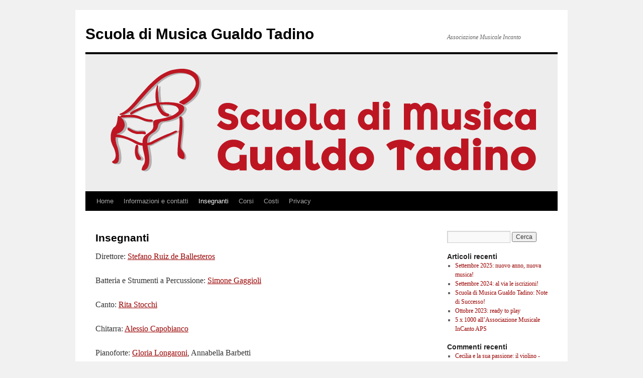

--- FILE ---
content_type: text/html; charset=UTF-8
request_url: https://www.scuolamusicagualdo.it/insegnanti/
body_size: 8115
content:
<!DOCTYPE html>
<html lang="it-IT">
<head>
<meta charset="UTF-8" />
<title>
Insegnanti - Scuola di Musica Gualdo TadinoScuola di Musica Gualdo Tadino	</title>
<link rel="profile" href="https://gmpg.org/xfn/11" />
<link rel="stylesheet" type="text/css" media="all" href="https://www.scuolamusicagualdo.it/wp-content/themes/twentyten/style.css?ver=20251202" />
<link rel="pingback" href="https://www.scuolamusicagualdo.it/xmlrpc.php">
<meta name='robots' content='index, follow, max-image-preview:large, max-snippet:-1, max-video-preview:-1' />

	<!-- This site is optimized with the Yoast SEO plugin v25.6 - https://yoast.com/wordpress/plugins/seo/ -->
	<link rel="canonical" href="https://www.scuolamusicagualdo.it/insegnanti/" />
	<meta property="og:locale" content="it_IT" />
	<meta property="og:type" content="article" />
	<meta property="og:title" content="Insegnanti - Scuola di Musica Gualdo Tadino" />
	<meta property="og:description" content="Direttore: Stefano Ruiz de Ballesteros Batteria e Strumenti a Percussione: Simone Gaggioli Canto: Rita Stocchi Chitarra: Alessio Capobianco Pianoforte: Gloria Longaroni, Annabella Barbetti Violino, Propedeutica Musicale: Cecilia Bellucci Propedeutica Musicale, Musicuccioli, Musicreativamente: Michele Fumanti  " />
	<meta property="og:url" content="https://www.scuolamusicagualdo.it/insegnanti/" />
	<meta property="og:site_name" content="Scuola di Musica Gualdo Tadino" />
	<meta property="article:publisher" content="https://www.facebook.com/scuolamusicagualdotadino/" />
	<meta property="article:modified_time" content="2024-09-12T12:28:12+00:00" />
	<meta property="og:image" content="https://www.scuolamusicagualdo.it/wp-content/uploads/2017/09/cropped-scuola_di_musica_nuovo_logo-2.png" />
	<meta name="twitter:card" content="summary_large_image" />
	<meta name="twitter:label1" content="Tempo di lettura stimato" />
	<meta name="twitter:data1" content="1 minuto" />
	<script type="application/ld+json" class="yoast-schema-graph">{"@context":"https://schema.org","@graph":[{"@type":"WebPage","@id":"https://www.scuolamusicagualdo.it/insegnanti/","url":"https://www.scuolamusicagualdo.it/insegnanti/","name":"Insegnanti - Scuola di Musica Gualdo Tadino","isPartOf":{"@id":"https://www.scuolamusicagualdo.it/#website"},"datePublished":"2011-10-09T12:15:12+00:00","dateModified":"2024-09-12T12:28:12+00:00","breadcrumb":{"@id":"https://www.scuolamusicagualdo.it/insegnanti/#breadcrumb"},"inLanguage":"it-IT","potentialAction":[{"@type":"ReadAction","target":["https://www.scuolamusicagualdo.it/insegnanti/"]}]},{"@type":"BreadcrumbList","@id":"https://www.scuolamusicagualdo.it/insegnanti/#breadcrumb","itemListElement":[{"@type":"ListItem","position":1,"name":"Home","item":"https://www.scuolamusicagualdo.it/"},{"@type":"ListItem","position":2,"name":"Insegnanti"}]},{"@type":"WebSite","@id":"https://www.scuolamusicagualdo.it/#website","url":"https://www.scuolamusicagualdo.it/","name":"Scuola di Musica Gualdo Tadino","description":"Associazione Musicale Incanto","potentialAction":[{"@type":"SearchAction","target":{"@type":"EntryPoint","urlTemplate":"https://www.scuolamusicagualdo.it/?s={search_term_string}"},"query-input":{"@type":"PropertyValueSpecification","valueRequired":true,"valueName":"search_term_string"}}],"inLanguage":"it-IT"}]}</script>
	<!-- / Yoast SEO plugin. -->


<link rel="alternate" type="application/rss+xml" title="Scuola di Musica Gualdo Tadino &raquo; Feed" href="https://www.scuolamusicagualdo.it/feed/" />
<link rel="alternate" type="application/rss+xml" title="Scuola di Musica Gualdo Tadino &raquo; Feed dei commenti" href="https://www.scuolamusicagualdo.it/comments/feed/" />
		<!-- This site uses the Google Analytics by MonsterInsights plugin v9.11.1 - Using Analytics tracking - https://www.monsterinsights.com/ -->
		<!-- Nota: MonsterInsights non è attualmente configurato su questo sito. Il proprietario del sito deve autenticarsi con Google Analytics nel pannello delle impostazioni di MonsterInsights. -->
					<!-- No tracking code set -->
				<!-- / Google Analytics by MonsterInsights -->
		<script type="text/javascript">
/* <![CDATA[ */
window._wpemojiSettings = {"baseUrl":"https:\/\/s.w.org\/images\/core\/emoji\/15.0.3\/72x72\/","ext":".png","svgUrl":"https:\/\/s.w.org\/images\/core\/emoji\/15.0.3\/svg\/","svgExt":".svg","source":{"concatemoji":"https:\/\/www.scuolamusicagualdo.it\/wp-includes\/js\/wp-emoji-release.min.js?ver=6.6.4"}};
/*! This file is auto-generated */
!function(i,n){var o,s,e;function c(e){try{var t={supportTests:e,timestamp:(new Date).valueOf()};sessionStorage.setItem(o,JSON.stringify(t))}catch(e){}}function p(e,t,n){e.clearRect(0,0,e.canvas.width,e.canvas.height),e.fillText(t,0,0);var t=new Uint32Array(e.getImageData(0,0,e.canvas.width,e.canvas.height).data),r=(e.clearRect(0,0,e.canvas.width,e.canvas.height),e.fillText(n,0,0),new Uint32Array(e.getImageData(0,0,e.canvas.width,e.canvas.height).data));return t.every(function(e,t){return e===r[t]})}function u(e,t,n){switch(t){case"flag":return n(e,"\ud83c\udff3\ufe0f\u200d\u26a7\ufe0f","\ud83c\udff3\ufe0f\u200b\u26a7\ufe0f")?!1:!n(e,"\ud83c\uddfa\ud83c\uddf3","\ud83c\uddfa\u200b\ud83c\uddf3")&&!n(e,"\ud83c\udff4\udb40\udc67\udb40\udc62\udb40\udc65\udb40\udc6e\udb40\udc67\udb40\udc7f","\ud83c\udff4\u200b\udb40\udc67\u200b\udb40\udc62\u200b\udb40\udc65\u200b\udb40\udc6e\u200b\udb40\udc67\u200b\udb40\udc7f");case"emoji":return!n(e,"\ud83d\udc26\u200d\u2b1b","\ud83d\udc26\u200b\u2b1b")}return!1}function f(e,t,n){var r="undefined"!=typeof WorkerGlobalScope&&self instanceof WorkerGlobalScope?new OffscreenCanvas(300,150):i.createElement("canvas"),a=r.getContext("2d",{willReadFrequently:!0}),o=(a.textBaseline="top",a.font="600 32px Arial",{});return e.forEach(function(e){o[e]=t(a,e,n)}),o}function t(e){var t=i.createElement("script");t.src=e,t.defer=!0,i.head.appendChild(t)}"undefined"!=typeof Promise&&(o="wpEmojiSettingsSupports",s=["flag","emoji"],n.supports={everything:!0,everythingExceptFlag:!0},e=new Promise(function(e){i.addEventListener("DOMContentLoaded",e,{once:!0})}),new Promise(function(t){var n=function(){try{var e=JSON.parse(sessionStorage.getItem(o));if("object"==typeof e&&"number"==typeof e.timestamp&&(new Date).valueOf()<e.timestamp+604800&&"object"==typeof e.supportTests)return e.supportTests}catch(e){}return null}();if(!n){if("undefined"!=typeof Worker&&"undefined"!=typeof OffscreenCanvas&&"undefined"!=typeof URL&&URL.createObjectURL&&"undefined"!=typeof Blob)try{var e="postMessage("+f.toString()+"("+[JSON.stringify(s),u.toString(),p.toString()].join(",")+"));",r=new Blob([e],{type:"text/javascript"}),a=new Worker(URL.createObjectURL(r),{name:"wpTestEmojiSupports"});return void(a.onmessage=function(e){c(n=e.data),a.terminate(),t(n)})}catch(e){}c(n=f(s,u,p))}t(n)}).then(function(e){for(var t in e)n.supports[t]=e[t],n.supports.everything=n.supports.everything&&n.supports[t],"flag"!==t&&(n.supports.everythingExceptFlag=n.supports.everythingExceptFlag&&n.supports[t]);n.supports.everythingExceptFlag=n.supports.everythingExceptFlag&&!n.supports.flag,n.DOMReady=!1,n.readyCallback=function(){n.DOMReady=!0}}).then(function(){return e}).then(function(){var e;n.supports.everything||(n.readyCallback(),(e=n.source||{}).concatemoji?t(e.concatemoji):e.wpemoji&&e.twemoji&&(t(e.twemoji),t(e.wpemoji)))}))}((window,document),window._wpemojiSettings);
/* ]]> */
</script>
<style id='wp-emoji-styles-inline-css' type='text/css'>

	img.wp-smiley, img.emoji {
		display: inline !important;
		border: none !important;
		box-shadow: none !important;
		height: 1em !important;
		width: 1em !important;
		margin: 0 0.07em !important;
		vertical-align: -0.1em !important;
		background: none !important;
		padding: 0 !important;
	}
</style>
<link rel='stylesheet' id='wp-block-library-css' href='https://www.scuolamusicagualdo.it/wp-includes/css/dist/block-library/style.min.css?ver=6.6.4' type='text/css' media='all' />
<style id='wp-block-library-theme-inline-css' type='text/css'>
.wp-block-audio :where(figcaption){color:#555;font-size:13px;text-align:center}.is-dark-theme .wp-block-audio :where(figcaption){color:#ffffffa6}.wp-block-audio{margin:0 0 1em}.wp-block-code{border:1px solid #ccc;border-radius:4px;font-family:Menlo,Consolas,monaco,monospace;padding:.8em 1em}.wp-block-embed :where(figcaption){color:#555;font-size:13px;text-align:center}.is-dark-theme .wp-block-embed :where(figcaption){color:#ffffffa6}.wp-block-embed{margin:0 0 1em}.blocks-gallery-caption{color:#555;font-size:13px;text-align:center}.is-dark-theme .blocks-gallery-caption{color:#ffffffa6}:root :where(.wp-block-image figcaption){color:#555;font-size:13px;text-align:center}.is-dark-theme :root :where(.wp-block-image figcaption){color:#ffffffa6}.wp-block-image{margin:0 0 1em}.wp-block-pullquote{border-bottom:4px solid;border-top:4px solid;color:currentColor;margin-bottom:1.75em}.wp-block-pullquote cite,.wp-block-pullquote footer,.wp-block-pullquote__citation{color:currentColor;font-size:.8125em;font-style:normal;text-transform:uppercase}.wp-block-quote{border-left:.25em solid;margin:0 0 1.75em;padding-left:1em}.wp-block-quote cite,.wp-block-quote footer{color:currentColor;font-size:.8125em;font-style:normal;position:relative}.wp-block-quote.has-text-align-right{border-left:none;border-right:.25em solid;padding-left:0;padding-right:1em}.wp-block-quote.has-text-align-center{border:none;padding-left:0}.wp-block-quote.is-large,.wp-block-quote.is-style-large,.wp-block-quote.is-style-plain{border:none}.wp-block-search .wp-block-search__label{font-weight:700}.wp-block-search__button{border:1px solid #ccc;padding:.375em .625em}:where(.wp-block-group.has-background){padding:1.25em 2.375em}.wp-block-separator.has-css-opacity{opacity:.4}.wp-block-separator{border:none;border-bottom:2px solid;margin-left:auto;margin-right:auto}.wp-block-separator.has-alpha-channel-opacity{opacity:1}.wp-block-separator:not(.is-style-wide):not(.is-style-dots){width:100px}.wp-block-separator.has-background:not(.is-style-dots){border-bottom:none;height:1px}.wp-block-separator.has-background:not(.is-style-wide):not(.is-style-dots){height:2px}.wp-block-table{margin:0 0 1em}.wp-block-table td,.wp-block-table th{word-break:normal}.wp-block-table :where(figcaption){color:#555;font-size:13px;text-align:center}.is-dark-theme .wp-block-table :where(figcaption){color:#ffffffa6}.wp-block-video :where(figcaption){color:#555;font-size:13px;text-align:center}.is-dark-theme .wp-block-video :where(figcaption){color:#ffffffa6}.wp-block-video{margin:0 0 1em}:root :where(.wp-block-template-part.has-background){margin-bottom:0;margin-top:0;padding:1.25em 2.375em}
</style>
<style id='classic-theme-styles-inline-css' type='text/css'>
/*! This file is auto-generated */
.wp-block-button__link{color:#fff;background-color:#32373c;border-radius:9999px;box-shadow:none;text-decoration:none;padding:calc(.667em + 2px) calc(1.333em + 2px);font-size:1.125em}.wp-block-file__button{background:#32373c;color:#fff;text-decoration:none}
</style>
<style id='global-styles-inline-css' type='text/css'>
:root{--wp--preset--aspect-ratio--square: 1;--wp--preset--aspect-ratio--4-3: 4/3;--wp--preset--aspect-ratio--3-4: 3/4;--wp--preset--aspect-ratio--3-2: 3/2;--wp--preset--aspect-ratio--2-3: 2/3;--wp--preset--aspect-ratio--16-9: 16/9;--wp--preset--aspect-ratio--9-16: 9/16;--wp--preset--color--black: #000;--wp--preset--color--cyan-bluish-gray: #abb8c3;--wp--preset--color--white: #fff;--wp--preset--color--pale-pink: #f78da7;--wp--preset--color--vivid-red: #cf2e2e;--wp--preset--color--luminous-vivid-orange: #ff6900;--wp--preset--color--luminous-vivid-amber: #fcb900;--wp--preset--color--light-green-cyan: #7bdcb5;--wp--preset--color--vivid-green-cyan: #00d084;--wp--preset--color--pale-cyan-blue: #8ed1fc;--wp--preset--color--vivid-cyan-blue: #0693e3;--wp--preset--color--vivid-purple: #9b51e0;--wp--preset--color--blue: #0066cc;--wp--preset--color--medium-gray: #666;--wp--preset--color--light-gray: #f1f1f1;--wp--preset--gradient--vivid-cyan-blue-to-vivid-purple: linear-gradient(135deg,rgba(6,147,227,1) 0%,rgb(155,81,224) 100%);--wp--preset--gradient--light-green-cyan-to-vivid-green-cyan: linear-gradient(135deg,rgb(122,220,180) 0%,rgb(0,208,130) 100%);--wp--preset--gradient--luminous-vivid-amber-to-luminous-vivid-orange: linear-gradient(135deg,rgba(252,185,0,1) 0%,rgba(255,105,0,1) 100%);--wp--preset--gradient--luminous-vivid-orange-to-vivid-red: linear-gradient(135deg,rgba(255,105,0,1) 0%,rgb(207,46,46) 100%);--wp--preset--gradient--very-light-gray-to-cyan-bluish-gray: linear-gradient(135deg,rgb(238,238,238) 0%,rgb(169,184,195) 100%);--wp--preset--gradient--cool-to-warm-spectrum: linear-gradient(135deg,rgb(74,234,220) 0%,rgb(151,120,209) 20%,rgb(207,42,186) 40%,rgb(238,44,130) 60%,rgb(251,105,98) 80%,rgb(254,248,76) 100%);--wp--preset--gradient--blush-light-purple: linear-gradient(135deg,rgb(255,206,236) 0%,rgb(152,150,240) 100%);--wp--preset--gradient--blush-bordeaux: linear-gradient(135deg,rgb(254,205,165) 0%,rgb(254,45,45) 50%,rgb(107,0,62) 100%);--wp--preset--gradient--luminous-dusk: linear-gradient(135deg,rgb(255,203,112) 0%,rgb(199,81,192) 50%,rgb(65,88,208) 100%);--wp--preset--gradient--pale-ocean: linear-gradient(135deg,rgb(255,245,203) 0%,rgb(182,227,212) 50%,rgb(51,167,181) 100%);--wp--preset--gradient--electric-grass: linear-gradient(135deg,rgb(202,248,128) 0%,rgb(113,206,126) 100%);--wp--preset--gradient--midnight: linear-gradient(135deg,rgb(2,3,129) 0%,rgb(40,116,252) 100%);--wp--preset--font-size--small: 13px;--wp--preset--font-size--medium: 20px;--wp--preset--font-size--large: 36px;--wp--preset--font-size--x-large: 42px;--wp--preset--spacing--20: 0.44rem;--wp--preset--spacing--30: 0.67rem;--wp--preset--spacing--40: 1rem;--wp--preset--spacing--50: 1.5rem;--wp--preset--spacing--60: 2.25rem;--wp--preset--spacing--70: 3.38rem;--wp--preset--spacing--80: 5.06rem;--wp--preset--shadow--natural: 6px 6px 9px rgba(0, 0, 0, 0.2);--wp--preset--shadow--deep: 12px 12px 50px rgba(0, 0, 0, 0.4);--wp--preset--shadow--sharp: 6px 6px 0px rgba(0, 0, 0, 0.2);--wp--preset--shadow--outlined: 6px 6px 0px -3px rgba(255, 255, 255, 1), 6px 6px rgba(0, 0, 0, 1);--wp--preset--shadow--crisp: 6px 6px 0px rgba(0, 0, 0, 1);}:where(.is-layout-flex){gap: 0.5em;}:where(.is-layout-grid){gap: 0.5em;}body .is-layout-flex{display: flex;}.is-layout-flex{flex-wrap: wrap;align-items: center;}.is-layout-flex > :is(*, div){margin: 0;}body .is-layout-grid{display: grid;}.is-layout-grid > :is(*, div){margin: 0;}:where(.wp-block-columns.is-layout-flex){gap: 2em;}:where(.wp-block-columns.is-layout-grid){gap: 2em;}:where(.wp-block-post-template.is-layout-flex){gap: 1.25em;}:where(.wp-block-post-template.is-layout-grid){gap: 1.25em;}.has-black-color{color: var(--wp--preset--color--black) !important;}.has-cyan-bluish-gray-color{color: var(--wp--preset--color--cyan-bluish-gray) !important;}.has-white-color{color: var(--wp--preset--color--white) !important;}.has-pale-pink-color{color: var(--wp--preset--color--pale-pink) !important;}.has-vivid-red-color{color: var(--wp--preset--color--vivid-red) !important;}.has-luminous-vivid-orange-color{color: var(--wp--preset--color--luminous-vivid-orange) !important;}.has-luminous-vivid-amber-color{color: var(--wp--preset--color--luminous-vivid-amber) !important;}.has-light-green-cyan-color{color: var(--wp--preset--color--light-green-cyan) !important;}.has-vivid-green-cyan-color{color: var(--wp--preset--color--vivid-green-cyan) !important;}.has-pale-cyan-blue-color{color: var(--wp--preset--color--pale-cyan-blue) !important;}.has-vivid-cyan-blue-color{color: var(--wp--preset--color--vivid-cyan-blue) !important;}.has-vivid-purple-color{color: var(--wp--preset--color--vivid-purple) !important;}.has-black-background-color{background-color: var(--wp--preset--color--black) !important;}.has-cyan-bluish-gray-background-color{background-color: var(--wp--preset--color--cyan-bluish-gray) !important;}.has-white-background-color{background-color: var(--wp--preset--color--white) !important;}.has-pale-pink-background-color{background-color: var(--wp--preset--color--pale-pink) !important;}.has-vivid-red-background-color{background-color: var(--wp--preset--color--vivid-red) !important;}.has-luminous-vivid-orange-background-color{background-color: var(--wp--preset--color--luminous-vivid-orange) !important;}.has-luminous-vivid-amber-background-color{background-color: var(--wp--preset--color--luminous-vivid-amber) !important;}.has-light-green-cyan-background-color{background-color: var(--wp--preset--color--light-green-cyan) !important;}.has-vivid-green-cyan-background-color{background-color: var(--wp--preset--color--vivid-green-cyan) !important;}.has-pale-cyan-blue-background-color{background-color: var(--wp--preset--color--pale-cyan-blue) !important;}.has-vivid-cyan-blue-background-color{background-color: var(--wp--preset--color--vivid-cyan-blue) !important;}.has-vivid-purple-background-color{background-color: var(--wp--preset--color--vivid-purple) !important;}.has-black-border-color{border-color: var(--wp--preset--color--black) !important;}.has-cyan-bluish-gray-border-color{border-color: var(--wp--preset--color--cyan-bluish-gray) !important;}.has-white-border-color{border-color: var(--wp--preset--color--white) !important;}.has-pale-pink-border-color{border-color: var(--wp--preset--color--pale-pink) !important;}.has-vivid-red-border-color{border-color: var(--wp--preset--color--vivid-red) !important;}.has-luminous-vivid-orange-border-color{border-color: var(--wp--preset--color--luminous-vivid-orange) !important;}.has-luminous-vivid-amber-border-color{border-color: var(--wp--preset--color--luminous-vivid-amber) !important;}.has-light-green-cyan-border-color{border-color: var(--wp--preset--color--light-green-cyan) !important;}.has-vivid-green-cyan-border-color{border-color: var(--wp--preset--color--vivid-green-cyan) !important;}.has-pale-cyan-blue-border-color{border-color: var(--wp--preset--color--pale-cyan-blue) !important;}.has-vivid-cyan-blue-border-color{border-color: var(--wp--preset--color--vivid-cyan-blue) !important;}.has-vivid-purple-border-color{border-color: var(--wp--preset--color--vivid-purple) !important;}.has-vivid-cyan-blue-to-vivid-purple-gradient-background{background: var(--wp--preset--gradient--vivid-cyan-blue-to-vivid-purple) !important;}.has-light-green-cyan-to-vivid-green-cyan-gradient-background{background: var(--wp--preset--gradient--light-green-cyan-to-vivid-green-cyan) !important;}.has-luminous-vivid-amber-to-luminous-vivid-orange-gradient-background{background: var(--wp--preset--gradient--luminous-vivid-amber-to-luminous-vivid-orange) !important;}.has-luminous-vivid-orange-to-vivid-red-gradient-background{background: var(--wp--preset--gradient--luminous-vivid-orange-to-vivid-red) !important;}.has-very-light-gray-to-cyan-bluish-gray-gradient-background{background: var(--wp--preset--gradient--very-light-gray-to-cyan-bluish-gray) !important;}.has-cool-to-warm-spectrum-gradient-background{background: var(--wp--preset--gradient--cool-to-warm-spectrum) !important;}.has-blush-light-purple-gradient-background{background: var(--wp--preset--gradient--blush-light-purple) !important;}.has-blush-bordeaux-gradient-background{background: var(--wp--preset--gradient--blush-bordeaux) !important;}.has-luminous-dusk-gradient-background{background: var(--wp--preset--gradient--luminous-dusk) !important;}.has-pale-ocean-gradient-background{background: var(--wp--preset--gradient--pale-ocean) !important;}.has-electric-grass-gradient-background{background: var(--wp--preset--gradient--electric-grass) !important;}.has-midnight-gradient-background{background: var(--wp--preset--gradient--midnight) !important;}.has-small-font-size{font-size: var(--wp--preset--font-size--small) !important;}.has-medium-font-size{font-size: var(--wp--preset--font-size--medium) !important;}.has-large-font-size{font-size: var(--wp--preset--font-size--large) !important;}.has-x-large-font-size{font-size: var(--wp--preset--font-size--x-large) !important;}
:where(.wp-block-post-template.is-layout-flex){gap: 1.25em;}:where(.wp-block-post-template.is-layout-grid){gap: 1.25em;}
:where(.wp-block-columns.is-layout-flex){gap: 2em;}:where(.wp-block-columns.is-layout-grid){gap: 2em;}
:root :where(.wp-block-pullquote){font-size: 1.5em;line-height: 1.6;}
</style>
<link rel='stylesheet' id='twentyten-block-style-css' href='https://www.scuolamusicagualdo.it/wp-content/themes/twentyten/blocks.css?ver=20250220' type='text/css' media='all' />
<link rel="https://api.w.org/" href="https://www.scuolamusicagualdo.it/wp-json/" /><link rel="alternate" title="JSON" type="application/json" href="https://www.scuolamusicagualdo.it/wp-json/wp/v2/pages/72" /><link rel="EditURI" type="application/rsd+xml" title="RSD" href="https://www.scuolamusicagualdo.it/xmlrpc.php?rsd" />
<meta name="generator" content="WordPress 6.6.4" />
<link rel='shortlink' href='https://www.scuolamusicagualdo.it/?p=72' />
<link rel="alternate" title="oEmbed (JSON)" type="application/json+oembed" href="https://www.scuolamusicagualdo.it/wp-json/oembed/1.0/embed?url=https%3A%2F%2Fwww.scuolamusicagualdo.it%2Finsegnanti%2F" />
<link rel="alternate" title="oEmbed (XML)" type="text/xml+oembed" href="https://www.scuolamusicagualdo.it/wp-json/oembed/1.0/embed?url=https%3A%2F%2Fwww.scuolamusicagualdo.it%2Finsegnanti%2F&#038;format=xml" />
<link rel="icon" href="https://www.scuolamusicagualdo.it/wp-content/uploads/2017/09/cropped-scuola_di_musica_nuovo_logo-2-32x32.png" sizes="32x32" />
<link rel="icon" href="https://www.scuolamusicagualdo.it/wp-content/uploads/2017/09/cropped-scuola_di_musica_nuovo_logo-2-192x192.png" sizes="192x192" />
<link rel="apple-touch-icon" href="https://www.scuolamusicagualdo.it/wp-content/uploads/2017/09/cropped-scuola_di_musica_nuovo_logo-2-180x180.png" />
<meta name="msapplication-TileImage" content="https://www.scuolamusicagualdo.it/wp-content/uploads/2017/09/cropped-scuola_di_musica_nuovo_logo-2-270x270.png" />
		<style type="text/css" id="wp-custom-css">
			/*
Puoi aggiungere qui il tuo codice CSS.

Per maggiori informazioni consulta la documentazione (fai clic sull'icona con il punto interrogativo qui sopra).
*/

/* unvisited link */
a:link {
    color: #990000;
}

/* visited link */
a:visited {
    color: #660000;
}

/* mouse over link */
a:hover {
    color: #CC0000;
}

/* selected link */
a:active {
    color: #CC0000;
}		</style>
		</head>

<body data-rsssl=1 class="page-template-default page page-id-72 page-parent">
<div id="wrapper" class="hfeed">
		<a href="#content" class="screen-reader-text skip-link">Vai al contenuto</a>
	<div id="header">
		<div id="masthead">
			<div id="branding" role="banner">
									<div id="site-title">
						<span>
							<a href="https://www.scuolamusicagualdo.it/" rel="home" >Scuola di Musica Gualdo Tadino</a>
						</span>
					</div>
										<div id="site-description">Associazione Musicale Incanto</div>
					<img src="https://www.scuolamusicagualdo.it/wp-content/uploads/2017/09/scuola_di_musica_banner.gif" width="940" height="273" alt="Scuola di Musica Gualdo Tadino" decoding="async" fetchpriority="high" />			</div><!-- #branding -->

			<div id="access" role="navigation">
				<div class="menu-header"><ul id="menu-main-menu" class="menu"><li id="menu-item-16" class="menu-item menu-item-type-custom menu-item-object-custom menu-item-home menu-item-16"><a title="Scuola di Musica Gualdo Tadino Home Page" href="https://www.scuolamusicagualdo.it/">Home</a></li>
<li id="menu-item-18" class="menu-item menu-item-type-post_type menu-item-object-page menu-item-18"><a title="Contatti della Scuola di Musica Gualdo Tadino" href="https://www.scuolamusicagualdo.it/contatti/">Informazioni e contatti</a></li>
<li id="menu-item-74" class="menu-item menu-item-type-post_type menu-item-object-page current-menu-item page_item page-item-72 current_page_item menu-item-74"><a title="Insegnanti della Scuola di Musica Gualdo Tadino" href="https://www.scuolamusicagualdo.it/insegnanti/" aria-current="page">Insegnanti</a></li>
<li id="menu-item-19" class="menu-item menu-item-type-post_type menu-item-object-page menu-item-19"><a title="Corsi della  Scuola di Musica Gualdo Tadino" href="https://www.scuolamusicagualdo.it/corsi/">Corsi</a></li>
<li id="menu-item-71" class="menu-item menu-item-type-post_type menu-item-object-page menu-item-71"><a title="Costi Scuola di Musica Gualdo Tadino" href="https://www.scuolamusicagualdo.it/costi-e-agevolazioni/">Costi</a></li>
<li id="menu-item-560" class="menu-item menu-item-type-post_type menu-item-object-page menu-item-privacy-policy menu-item-560"><a rel="privacy-policy" href="https://www.scuolamusicagualdo.it/privacy/">Privacy</a></li>
</ul></div>			</div><!-- #access -->
		</div><!-- #masthead -->
	</div><!-- #header -->

	<div id="main">

		<div id="container">
			<div id="content" role="main">

			

				<div id="post-72" class="post-72 page type-page status-publish hentry">
											<h1 class="entry-title">Insegnanti</h1>
					
					<div class="entry-content">
						<p>Direttore: <a title="Stefano Ruiz de Ballesteros" href="https://www.scuolamusicagualdo.it/?page_id=290" target="_blank" rel="noopener noreferrer">Stefano Ruiz de Ballesteros</a></p>
<p>Batteria e Strumenti a Percussione: <a href="https://www.scuolamusicagualdo.it/insegnanti/simone-gaggioli/" target="_blank" rel="noopener noreferrer">Simone Gaggioli</a></p>
<p>Canto: <a href="https://www.scuolamusicagualdo.it/insegnanti/rita-stocchi/">Rita Stocchi</a></p>
<p>Chitarra: <a title="Alessio Capobianco" href="https://www.scuolamusicagualdo.it/?page_id=348" target="_blank" rel="noopener noreferrer">Alessio Capobianco</a></p>
<p style="text-align: justify;">Pianoforte: <a href="https://www.scuolamusicagualdo.it/insegnanti/gloria-longaroni/" target="_blank" rel="noopener">Gloria Longaroni</a>, Annabella Barbetti</p>
<p>Violino, Propedeutica Musicale: <a title="Cecilia Bellucci" href="https://www.scuolamusicagualdo.it/?page_id=354" target="_blank" rel="noopener noreferrer">Cecilia Bellucci</a></p>
<p>Propedeutica Musicale, Musicuccioli, Musicreativamente: <a href="https://www.scuolamusicagualdo.it/michele-fumanti/" target="_blank" rel="noopener noreferrer">Michele Fumanti</a></p>
<p><strong> </strong></p>


<p></p>
																	</div><!-- .entry-content -->
				</div><!-- #post-72 -->

				
			<div id="comments">




</div><!-- #comments -->


			</div><!-- #content -->
		</div><!-- #container -->


		<div id="primary" class="widget-area" role="complementary">
			<ul class="xoxo">

<li id="search-2" class="widget-container widget_search"><form role="search" method="get" id="searchform" class="searchform" action="https://www.scuolamusicagualdo.it/">
				<div>
					<label class="screen-reader-text" for="s">Ricerca per:</label>
					<input type="text" value="" name="s" id="s" />
					<input type="submit" id="searchsubmit" value="Cerca" />
				</div>
			</form></li>
		<li id="recent-posts-2" class="widget-container widget_recent_entries">
		<h3 class="widget-title">Articoli recenti</h3>
		<ul>
											<li>
					<a href="https://www.scuolamusicagualdo.it/823/settembre-2025-nuovo-anno-nuova-musica/">Settembre 2025: nuovo anno, nuova musica!</a>
									</li>
											<li>
					<a href="https://www.scuolamusicagualdo.it/797/settembre-2024-al-via-le-iscrizioni/">Settembre 2024: al via le iscrizioni!</a>
									</li>
											<li>
					<a href="https://www.scuolamusicagualdo.it/793/scuola-di-musica-gualdo-tadino-note-di-successo/">Scuola di Musica Gualdo Tadino: Note di Successo!</a>
									</li>
											<li>
					<a href="https://www.scuolamusicagualdo.it/742/ottobre-2023-ready-to-play/">Ottobre 2023: ready to play</a>
									</li>
											<li>
					<a href="https://www.scuolamusicagualdo.it/739/5-x-1000-allassociazione-musicale-incanto-aps/">5 x 1000 all&#8217;Associazione Musicale InCanto APS</a>
									</li>
					</ul>

		</li><li id="recent-comments-2" class="widget-container widget_recent_comments"><h3 class="widget-title">Commenti recenti</h3><ul id="recentcomments"><li class="recentcomments"><span class="comment-author-link"><a href="https://www.scuolamusicagualdo.it/499/cecilia-e-il-violino/" class="url" rel="ugc">Cecilia e la sua passione: il violino - Scuola di Musica Gualdo TadinoScuola di Musica Gualdo Tadino</a></span> su <a href="https://www.scuolamusicagualdo.it/insegnanti/cecilia-bellucci-violino/#comment-467">Cecilia Bellucci</a></li><li class="recentcomments"><span class="comment-author-link"><a href="https://www.scuolamusicagualdo.it/460/vecchi-ricordi-nuove-note/" class="url" rel="ugc">Vecchi ricordi, nuove note... - Scuola di Musica Gualdo TadinoScuola di Musica Gualdo Tadino</a></span> su <a href="https://www.scuolamusicagualdo.it/444/propedeutica-piu/#comment-466">Propedeutica Più</a></li></ul></li><li id="archives-2" class="widget-container widget_archive"><h3 class="widget-title">Archivi</h3>
			<ul>
					<li><a href='https://www.scuolamusicagualdo.it/date/2025/09/'>Settembre 2025</a></li>
	<li><a href='https://www.scuolamusicagualdo.it/date/2024/09/'>Settembre 2024</a></li>
	<li><a href='https://www.scuolamusicagualdo.it/date/2024/01/'>Gennaio 2024</a></li>
	<li><a href='https://www.scuolamusicagualdo.it/date/2023/09/'>Settembre 2023</a></li>
	<li><a href='https://www.scuolamusicagualdo.it/date/2023/06/'>Giugno 2023</a></li>
	<li><a href='https://www.scuolamusicagualdo.it/date/2022/12/'>Dicembre 2022</a></li>
	<li><a href='https://www.scuolamusicagualdo.it/date/2022/09/'>Settembre 2022</a></li>
	<li><a href='https://www.scuolamusicagualdo.it/date/2021/10/'>Ottobre 2021</a></li>
	<li><a href='https://www.scuolamusicagualdo.it/date/2021/09/'>Settembre 2021</a></li>
	<li><a href='https://www.scuolamusicagualdo.it/date/2020/09/'>Settembre 2020</a></li>
	<li><a href='https://www.scuolamusicagualdo.it/date/2019/10/'>Ottobre 2019</a></li>
	<li><a href='https://www.scuolamusicagualdo.it/date/2019/09/'>Settembre 2019</a></li>
	<li><a href='https://www.scuolamusicagualdo.it/date/2019/08/'>Agosto 2019</a></li>
	<li><a href='https://www.scuolamusicagualdo.it/date/2019/03/'>Marzo 2019</a></li>
	<li><a href='https://www.scuolamusicagualdo.it/date/2018/09/'>Settembre 2018</a></li>
	<li><a href='https://www.scuolamusicagualdo.it/date/2018/08/'>Agosto 2018</a></li>
	<li><a href='https://www.scuolamusicagualdo.it/date/2018/07/'>Luglio 2018</a></li>
	<li><a href='https://www.scuolamusicagualdo.it/date/2017/12/'>Dicembre 2017</a></li>
	<li><a href='https://www.scuolamusicagualdo.it/date/2017/11/'>Novembre 2017</a></li>
	<li><a href='https://www.scuolamusicagualdo.it/date/2017/10/'>Ottobre 2017</a></li>
	<li><a href='https://www.scuolamusicagualdo.it/date/2017/09/'>Settembre 2017</a></li>
			</ul>

			</li><li id="categories-2" class="widget-container widget_categories"><h3 class="widget-title">Categorie</h3>
			<ul>
					<li class="cat-item cat-item-6"><a href="https://www.scuolamusicagualdo.it/category/generale/eventi/">Eventi</a>
</li>
	<li class="cat-item cat-item-1"><a href="https://www.scuolamusicagualdo.it/category/generale/">Generale</a>
</li>
	<li class="cat-item cat-item-7"><a href="https://www.scuolamusicagualdo.it/category/generale/scuola-di-musica/">Scuola di Musica</a>
</li>
			</ul>

			</li><li id="meta-2" class="widget-container widget_meta"><h3 class="widget-title">Meta</h3>
		<ul>
						<li><a rel="nofollow" href="https://www.scuolamusicagualdo.it/wp-login.php">Accedi</a></li>
			<li><a href="https://www.scuolamusicagualdo.it/feed/">Feed dei contenuti</a></li>
			<li><a href="https://www.scuolamusicagualdo.it/comments/feed/">Feed dei commenti</a></li>

			<li><a href="https://it.wordpress.org/">WordPress.org</a></li>
		</ul>

		</li>			</ul>
		</div><!-- #primary .widget-area -->


		<div id="secondary" class="widget-area" role="complementary">
			<ul class="xoxo">
							</ul>
		</div><!-- #secondary .widget-area -->

	</div><!-- #main -->

	<div id="footer" role="contentinfo">
		<div id="colophon">



			<div id="site-info">
				<a href="https://www.scuolamusicagualdo.it/" rel="home">
					Scuola di Musica Gualdo Tadino				</a>
				<span role="separator" aria-hidden="true"></span><a class="privacy-policy-link" href="https://www.scuolamusicagualdo.it/privacy/" rel="privacy-policy">Privacy</a>			</div><!-- #site-info -->

			<div id="site-generator">
								<a href="https://wordpress.org/" class="imprint" title="Piattaforma personale di pubblicazione semantica">
					Proudly powered by WordPress.				</a>
			</div><!-- #site-generator -->

		</div><!-- #colophon -->
	</div><!-- #footer -->

</div><!-- #wrapper -->

<script defer src="https://static.cloudflareinsights.com/beacon.min.js/vcd15cbe7772f49c399c6a5babf22c1241717689176015" integrity="sha512-ZpsOmlRQV6y907TI0dKBHq9Md29nnaEIPlkf84rnaERnq6zvWvPUqr2ft8M1aS28oN72PdrCzSjY4U6VaAw1EQ==" data-cf-beacon='{"version":"2024.11.0","token":"1d84a5e1fc3a4b30939474cf6cb7dbee","r":1,"server_timing":{"name":{"cfCacheStatus":true,"cfEdge":true,"cfExtPri":true,"cfL4":true,"cfOrigin":true,"cfSpeedBrain":true},"location_startswith":null}}' crossorigin="anonymous"></script>
</body>
</html>
